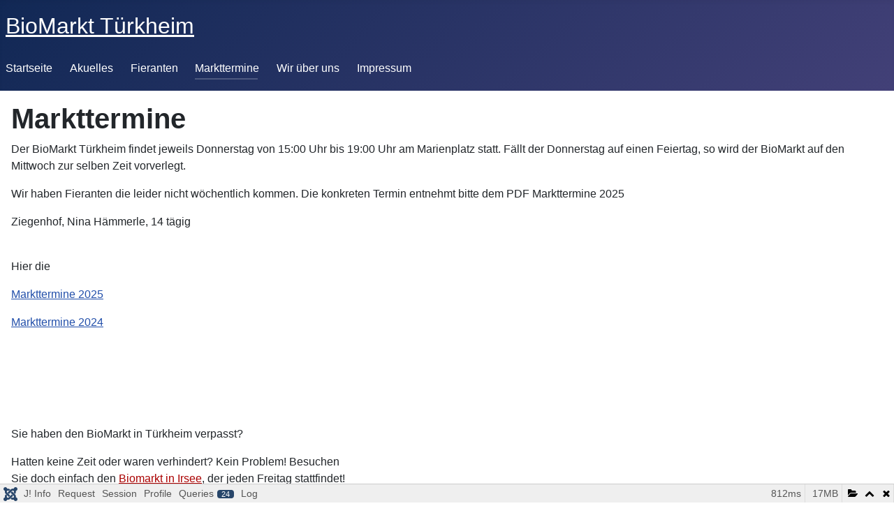

--- FILE ---
content_type: text/html; charset=utf-8
request_url: http://www.biomarkt-tuerkheim.de/index.php/markttermine
body_size: 46187
content:
<!DOCTYPE html>
<html lang="de-de" dir="ltr">
<head>
	<meta charset="utf-8">
	<meta name="author" content="Super User">
	<meta name="viewport" content="width=device-width, initial-scale=1">
	<meta name="description" content="Biomarkt Türkheim">
	<meta name="generator" content="Joomla! - Open Source Content Management">
	<title>Markttermine</title>
	<link href="/media/system/images/joomla-favicon.svg" rel="icon" type="image/svg+xml">
	<link href="/media/system/images/favicon.ico" rel="alternate icon" type="image/vnd.microsoft.icon">
	<link href="/media/system/images/joomla-favicon-pinned.svg" rel="mask-icon" color="#000">

	<link href="/media/system/css/joomla-fontawesome.css?102b99b31dfeb010bd444a6102a4c54d" rel="lazy-stylesheet" data-asset-name="fontawesome" /><noscript><link href="/media/system/css/joomla-fontawesome.css?102b99b31dfeb010bd444a6102a4c54d" rel="stylesheet" /></noscript>
	<link href="/templates/biomarkt/css/global/colors_standard.css?102b99b31dfeb010bd444a6102a4c54d" rel="stylesheet" data-asset-name="theme.colors_standard" />
	<link href="/templates/biomarkt/css/template.css?102b99b31dfeb010bd444a6102a4c54d" rel="stylesheet" data-asset-name="template.cassiopeia.ltr" data-asset-dependencies="fontawesome" />
	<link href="/templates/biomarkt/css/vendor/joomla-custom-elements/joomla-alert.css?0.2.0" rel="stylesheet" data-asset-name="webcomponent.joomla-alert" />
	<link href="/media/plg_system_debug/css/debug.css?102b99b31dfeb010bd444a6102a4c54d" rel="stylesheet" data-asset-name="plg.system.debug" data-asset-dependencies="fontawesome" />
	<style nonce="MzFhM2JiNThiMzA0ZDUzNzJkMDBmNThkYjdlYmIzNjcxZGQzNjgyZDhjNDA4YTk5MmYwZGYxNWU2Mjk3ODMwZjMyM2VmN2NhNTI5MTRhMGRkMWNkYWQwNDI0YWFhYmViYWE5YjAwYmQ3MWIzZmI3NzZlZDI3ZjMzZmYxODA0MWU=">:root {
		--hue: 214;
		--template-bg-light: #f0f4fb;
		--template-text-dark: #495057;
		--template-text-light: #ffffff;
		--template-link-color: #2a69b8;
		--template-special-color: #001B4C;
		
	}</style>

	<script src="/media/vendor/jquery/js/jquery.js?3.6.0" data-asset-name="jquery"></script>
	<script src="/media/mod_menu/js/menu-es5.js?102b99b31dfeb010bd444a6102a4c54d" nomodule defer data-asset-name="mod_menu"></script>
	<script type="application/json" class="joomla-script-options new" nonce="MzFhM2JiNThiMzA0ZDUzNzJkMDBmNThkYjdlYmIzNjcxZGQzNjgyZDhjNDA4YTk5MmYwZGYxNWU2Mjk3ODMwZjMyM2VmN2NhNTI5MTRhMGRkMWNkYWQwNDI0YWFhYmViYWE5YjAwYmQ3MWIzZmI3NzZlZDI3ZjMzZmYxODA0MWU=">{
    "joomla.jtext": {
        "ERROR": "Fehler",
        "MESSAGE": "Nachricht",
        "NOTICE": "Hinweis",
        "WARNING": "Warnung",
        "JCLOSE": "Schlie\u00dfen",
        "JOK": "OK",
        "JOPEN": "\u00d6ffnen"
    },
    "system.paths": {
        "root": "",
        "rootFull": "http:\/\/www.biomarkt-tuerkheim.de\/",
        "base": "",
        "baseFull": "http:\/\/www.biomarkt-tuerkheim.de\/"
    },
    "csrf.token": "d6643a4510b7a3ae7e497bc65da8631d"
}</script>
	<script src="/media/system/js/core.js?17121a112ecec3d656efe5c5f493429c9acf2179" data-asset-name="core"></script>
	<script src="/templates/biomarkt/js/template.js?102b99b31dfeb010bd444a6102a4c54d" defer data-asset-name="template.cassiopeia" data-asset-dependencies="core"></script>
	<script src="/media/system/js/messages-es5.js?3cfa02e233a3320687fe9b7d1134d90c6d88e40a" nomodule defer data-asset-name="messages-legacy" data-asset-dependencies="core"></script>
	<script src="/media/system/js/messages.js?7425e8d1cb9e4f061d5e30271d6d99b085344117" type="module" data-asset-name="messages" data-asset-dependencies="messages-legacy"></script>
	<script src="/media/plg_system_debug/js/debug.js?102b99b31dfeb010bd444a6102a4c54d" defer data-asset-name="plg.system.debug" data-asset-dependencies="jquery"></script>

</head>

<body class="site com_content wrapper-static view-article no-layout no-task itemid-112">
	<header class="header container-header full-width">

		
		
					<div class="grid-child">
				<div class="navbar-brand">
					<a class="brand-logo" href="/">
						<span title="biomarkt-tuerkheim">BioMarkt Türkheim</span>					</a>
									</div>
			</div>
		
					<div class="grid-child container-nav">
									<ul class="mod-menu mod-list nav  nav-pills">
<li class="nav-item item-101 default"><a href="/index.php" >Startseite</a></li><li class="nav-item item-109"><a href="/index.php/akuelles0" >Akuelles</a></li><li class="nav-item item-111"><a href="/index.php/fieranten" >Fieranten</a></li><li class="nav-item item-112 current active"><a href="/index.php/markttermine" aria-current="page">Markttermine</a></li><li class="nav-item item-110"><a href="/index.php/wir-ueber-uns" >Wir über uns</a></li><li class="nav-item item-113"><a href="/index.php/impressum" >Impressum</a></li></ul>

											</div>
			</header>

	<div class="site-grid">
		
		
		
		
		<div class="grid-child container-component">
			
			
			<div id="system-message-container" aria-live="polite"></div>

			<main>
			<div class="com-content-article item-page" itemscope itemtype="https://schema.org/Article">
	<meta itemprop="inLanguage" content="de-DE">
		<div class="page-header">
		<h1> Markttermine </h1>
	</div>
	
	
		
		
	
	
		
								<div itemprop="articleBody" class="com-content-article__body">
		<p>Der BioMarkt Türkheim findet jeweils Donnerstag von 15:00 Uhr bis 19:00 Uhr am Marienplatz statt. Fällt der Donnerstag auf einen Feiertag, so wird der BioMarkt auf den Mittwoch zur selben Zeit vorverlegt.</p>
<p>Wir haben Fieranten die leider nicht wöchentlich kommen. Die konkreten Termin entnehmt bitte dem PDF Markttermine 2025</p>
<p>Ziegenhof, Nina Hämmerle, 14 tägig<br /><br /></p>
<p>Hier die</p>
<p><a href="/images/Markttermine/BioMarkt-Kalender-2025.pdf" download="">Markttermine 2025</a></p>
<p><a href="/images/Markttermine/BioMarkt-Kalender-2024.pdf" target="_blank" rel="noopener">Markttermine 2024</a></p>
<p> </p>
<p> </p>
<p> </p>
<p style="margin-top: 0;">Sie haben den BioMarkt in Türkheim verpasst?</p>
<p style="text-align: justify;">Hatten keine Zeit oder waren verhindert? Kein Problem! Besuchen <br />Sie doch einfach den <a style="text-decoration: underline;" href="http://www.biomarkt-irsee.de/" target="_blank" rel="noopener noreferrer"><span style="color: #aa0000; text-decoration: underline;">Biomarkt in Irsee</span></a>, der jeden Freitag stattfindet!</p>	</div>

	
	
<nav class="pagenavigation">
	<ul class="pagination ms-0">
			<li class="previous page-item">
			<a class="page-link" href="/index.php/impressum" rel="prev">
			<span class="visually-hidden">
				Vorheriger Beitrag: Impressum			</span>
			<span class="icon-chevron-left" aria-hidden="true"></span> <span aria-hidden="true">Zurück</span>			</a>
		</li>
				<li class="next page-item">
			<a class="page-link" href="/index.php/fieranten" rel="next">
			<span class="visually-hidden">
				Nächster Beitrag: Fieranten			</span>
			<span aria-hidden="true">Weiter</span> <span class="icon-chevron-right" aria-hidden="true"></span>			</a>
		</li>
		</ul>
</nav>
							</div>

			</main>
			
		</div>

		
		
			</div>

	
	
	
<link rel="stylesheet" type="text/css" href="/media/vendor/debugbar/vendor/highlightjs/styles/github.css">
<link rel="stylesheet" type="text/css" href="/media/vendor/debugbar/debugbar.css">
<link rel="stylesheet" type="text/css" href="/media/vendor/debugbar/widgets.css">
<link rel="stylesheet" type="text/css" href="/media/vendor/debugbar/openhandler.css">
<link rel="stylesheet" type="text/css" href="/media/plg_system_debug/widgets/info/widget.min.css">
<link rel="stylesheet" type="text/css" href="/media/plg_system_debug/widgets/sqlqueries/widget.min.css">
<script type="text/javascript" src="/media/vendor/debugbar/vendor/highlightjs/highlight.pack.js" defer></script>
<script type="text/javascript" src="/media/vendor/debugbar/debugbar.js" defer></script>
<script type="text/javascript" src="/media/vendor/debugbar/widgets.js" defer></script>
<script type="text/javascript" src="/media/vendor/debugbar/openhandler.js" defer></script>
<script type="text/javascript" src="/media/plg_system_debug/widgets/info/widget.min.js" defer></script>
<script type="text/javascript" src="/media/plg_system_debug/widgets/sqlqueries/widget.min.js" defer></script>
<script type="module" nonce="MzFhM2JiNThiMzA0ZDUzNzJkMDBmNThkYjdlYmIzNjcxZGQzNjgyZDhjNDA4YTk5MmYwZGYxNWU2Mjk3ODMwZjMyM2VmN2NhNTI5MTRhMGRkMWNkYWQwNDI0YWFhYmViYWE5YjAwYmQ3MWIzZmI3NzZlZDI3ZjMzZmYxODA0MWU=">
var phpdebugbar = new PhpDebugBar.DebugBar();
phpdebugbar.addTab("info", new PhpDebugBar.DebugBar.Tab({"icon":"info-circle","title":"J! Info", "widget": new PhpDebugBar.Widgets.InfoWidget()}));
phpdebugbar.addIndicator("memory", new PhpDebugBar.DebugBar.Indicator({"icon":"cogs","tooltip":"Memory Usage"}), "right");
phpdebugbar.addTab("request", new PhpDebugBar.DebugBar.Tab({"icon":"tags","title":"Request", "widget": new PhpDebugBar.Widgets.VariableListWidget()}));
phpdebugbar.addTab("session", new PhpDebugBar.DebugBar.Tab({"icon":"key","title":"Session", "widget": new PhpDebugBar.Widgets.VariableListWidget()}));
phpdebugbar.addIndicator("profileTime", new PhpDebugBar.DebugBar.Indicator({"icon":"clock-o","tooltip":"Request Duration"}), "right");
phpdebugbar.addTab("profile", new PhpDebugBar.DebugBar.Tab({"icon":"clock-o","title":"Profile", "widget": new PhpDebugBar.Widgets.TimelineWidget()}));
phpdebugbar.addTab("queries", new PhpDebugBar.DebugBar.Tab({"icon":"database","title":"Queries", "widget": new PhpDebugBar.Widgets.SQLQueriesWidget()}));
phpdebugbar.addTab("log", new PhpDebugBar.DebugBar.Tab({"icon":"list-alt","title":"Log", "widget": new PhpDebugBar.Widgets.MessagesWidget()}));
phpdebugbar.setDataMap({
"info": ["info", {}],
"memory": ["memory.peak_usage_str", '0B'],
"request": ["request", {}],
"session": ["session.data", []],
"profileTime": ["profile.duration_str", '0ms'],
"profile": ["profile", {}],
"queries": ["queries.data", []],
"queries:badge": ["queries.count", null],
"log": ["log.messages", []],
"log:badge": ["log.count", null]
});
phpdebugbar.restoreState();
phpdebugbar.ajaxHandler = new PhpDebugBar.AjaxHandler(phpdebugbar, undefined, true);
if (jQuery) phpdebugbar.ajaxHandler.bindToJquery(jQuery);
phpdebugbar.setOpenHandler(new PhpDebugBar.OpenHandler({"url":"\/index.php?option=com_ajax&plugin=debug&group=system&format=raw&action=openhandler&d6643a4510b7a3ae7e497bc65da8631d=1"}));
phpdebugbar.addDataSet({"__meta":{"id":"Xe8c915709709859fbb035a6cb5f8fc6d","datetime":"2025-11-04 12:22:21","utime":1762255341.198959,"method":"GET","uri":"\/index.php\/markttermine","ip":"3.137.163.53"},"info":{"phpVersion":"8.1.33","joomlaVersion":"4.0.6","requestId":"Xe8c915709709859fbb035a6cb5f8fc6d","identity":{"type":"guest"},"response":{"status_code":200},"template":{"template":"biomarkt","home":"1","id":13},"database":{"dbserver":"mysql","dbversion":"5.7.42-log","dbcollation":"utf8_general_ci","dbconnectioncollation":"utf8mb4_general_ci","dbconnectionencryption":"","dbconnencryptsupported":true}},"memory":{"peak_usage":17564992,"peak_usage_str":"17MB"},"request":{"$_GET":"[]","$_POST":"[]","$_SESSION":"array:1 [\n  \"PHPDEBUGBAR_STACK_DATA\" => []\n]","$_COOKIE":"[]","$_SERVER":"array:38 [\n  \"UNIQUE_ID\" => \"aQnh7Nrm_t0GvsK-D8UmmgAABk8\"\n  \"RZ_n\" => \"51945072\"\n  \"RZ_a\" => \":Rhttp-301:Cpower:quota=51200MB:php=81:fcgi=1:crt=24453490:tpl=strato-standard-emig:\"\n  \"RZ_path\" => \"web219\/a0\/72\/51945072\"\n  \"SCRIPT_URL\" => \"\/index.php\/markttermine\"\n  \"SCRIPT_URI\" => \"http:\/\/www.biomarkt-tuerkheim.de\/index.php\/markttermine\"\n  \"DOCUMENT_ROOT\" => \"\/home\/strato\/http\/power\/rid\/50\/72\/51945072\/htdocs\/Joomla\/\"\n  \"RZ_php\" => \"81\"\n  \"PHPRC\" => \"\/home\/strato\/http\/power\/rid\/50\/72\/51945072\/htdocs\/Joomla\/\"\n  \"HTTP_HOST\" => \"www.biomarkt-tuerkheim.de\"\n  \"HTTP_PRAGMA\" => \"no-cache\"\n  \"HTTP_CACHE_CONTROL\" => \"no-cache\"\n  \"HTTP_UPGRADE_INSECURE_REQUESTS\" => \"1\"\n  \"HTTP_USER_AGENT\" => \"Mozilla\/5.0 (Macintosh; Intel Mac OS X 10_15_7) AppleWebKit\/537.36 (KHTML, like Gecko) Chrome\/131.0.0.0 Safari\/537.36; ClaudeBot\/1.0; +claudebot@anthropic.com)\"\n  \"HTTP_ACCEPT\" => \"text\/html,application\/xhtml+xml,application\/xml;q=0.9,image\/webp,image\/apng,*\/*;q=0.8,application\/signed-exchange;v=b3;q=0.9\"\n  \"HTTP_ACCEPT_ENCODING\" => \"gzip, deflate\"\n  \"HTTP_CONNECTION\" => \"close\"\n  \"PATH\" => \"\/usr\/local\/sbin:\/usr\/local\/bin:\/usr\/sbin:\/usr\/bin\"\n  \"SERVER_SOFTWARE\" => \"Apache\/2.4.65 (Unix)\"\n  \"SERVER_NAME\" => \"www.biomarkt-tuerkheim.de\"\n  \"SERVER_PORT\" => \"80\"\n  \"REMOTE_ADDR\" => \"3.137.163.53\"\n  \"SERVER_ADMIN\" => \"service@webmailer.de\"\n  \"SCRIPT_FILENAME\" => \"\/home\/strato\/http\/power\/rid\/50\/72\/51945072\/htdocs\/Joomla\/index.php\"\n  \"REMOTE_PORT\" => \"48801\"\n  \"GATEWAY_INTERFACE\" => \"CGI\/1.1\"\n  \"SERVER_PROTOCOL\" => \"HTTP\/1.1\"\n  \"REQUEST_METHOD\" => \"GET\"\n  \"QUERY_STRING\" => \"\"\n  \"REQUEST_URI\" => \"\/index.php\/markttermine\"\n  \"SCRIPT_NAME\" => \"\/index.php\"\n  \"PATH_INFO\" => \"\/markttermine\"\n  \"PATH_TRANSLATED\" => \"\/home\/strato\/http\/power\/rid\/50\/72\/51945072\/htdocs\/Joomla\/markttermine\"\n  \"PHP_SELF\" => \"\/index.php\/markttermine\"\n  \"REQUEST_TIME_FLOAT\" => 1762255340.441\n  \"REQUEST_TIME\" => 1762255340\n  \"argv\" => []\n  \"argc\" => 0\n]"},"session":{"data":{"session":"array:3 [\n  \"counter\" => 1\n  \"timer\" => array:3 [\n    \"start\" => 1762255340\n    \"last\" => 1762255340\n    \"now\" => 1762255340\n  ]\n  \"token\" => \"2f2426b82d468ee60092cf0d87ef0f4d\"\n]","registry":"array:3 [\n  \"data\" => []\n  \"initialized\" => false\n  \"separator\" => \".\"\n]","user":"array:18 [\n  \"id\" => 0\n  \"name\" => null\n  \"username\" => null\n  \"email\" => null\n  \"password\" => null\n  \"password_clear\" => \"\"\n  \"block\" => null\n  \"sendEmail\" => 0\n  \"registerDate\" => null\n  \"lastvisitDate\" => null\n  \"activation\" => null\n  \"params\" => null\n  \"groups\" => array:1 [\n    0 => \"9\"\n  ]\n  \"guest\" => 1\n  \"lastResetTime\" => null\n  \"resetCount\" => null\n  \"requireReset\" => null\n  \"aid\" => 0\n]"}},"profile":{"start":1762255340.440971,"end":1762255341.252687,"duration":0.8117160797119141,"duration_str":"812ms","measures":[{"label":"afterLoad (3.77MB)","start":1762255340.440971,"relative_start":0,"end":1762255340.623582,"relative_end":-0.6291050910949707,"duration":0.18261098861694336,"duration_str":"183ms","params":[],"collector":null},{"label":"afterInitialise (5.64MB)","start":1762255340.623582,"relative_start":0.18261098861694336,"end":1762255340.9025018,"relative_end":-0.3501851558685303,"duration":0.27891993522644043,"duration_str":"279ms","params":[],"collector":null},{"label":"afterRoute (316.52KB)","start":1762255340.9025018,"relative_start":0.4615309238433838,"end":1762255340.9251108,"relative_end":-0.3275761604309082,"duration":0.02260899543762207,"duration_str":"22.61ms","params":[],"collector":null},{"label":"beforeRenderComponent com_content (583.44KB)","start":1762255340.9251108,"relative_start":0.48413991928100586,"end":1762255340.9571087,"relative_end":-0.2955782413482666,"duration":0.0319979190826416,"duration_str":"32ms","params":[],"collector":null},{"label":"Before Access::preloadComponents (all components) (805.71KB)","start":1762255340.9571087,"relative_start":0.5161378383636475,"end":1762255341.0146918,"relative_end":-0.23799514770507812,"duration":0.05758309364318848,"duration_str":"57.58ms","params":[],"collector":null},{"label":"After Access::preloadComponents (all components) (113.7KB)","start":1762255341.0146918,"relative_start":0.5737209320068359,"end":1762255341.016883,"relative_end":-0.23580408096313477,"duration":0.0021910667419433594,"duration_str":"2.19ms","params":[],"collector":null},{"label":"Before Access::preloadPermissions (com_content) (2.76KB)","start":1762255341.016883,"relative_start":0.5759119987487793,"end":1762255341.0169067,"relative_end":-0.2357802391052246,"duration":2.384185791015625e-5,"duration_str":"24\u03bcs","params":[],"collector":null},{"label":"After Access::preloadPermissions (com_content) (1.26KB)","start":1762255341.0169067,"relative_start":0.5759358406066895,"end":1762255341.0184028,"relative_end":-0.2342841625213623,"duration":0.0014960765838623047,"duration_str":"1.5ms","params":[],"collector":null},{"label":"Before Access::getAssetRules (id:66 name:com_content.article.5) (584B)","start":1762255341.0184028,"relative_start":0.5774319171905518,"end":1762255341.0184207,"relative_end":-0.2342662811279297,"duration":1.7881393432617188e-5,"duration_str":"18\u03bcs","params":[],"collector":null},{"label":"After Access::getAssetRules (id:66 name:com_content.article.5) (26.4KB)","start":1762255341.0184207,"relative_start":0.5774497985839844,"end":1762255341.0201027,"relative_end":-0.23258423805236816,"duration":0.0016820430755615234,"duration_str":"1.68ms","params":[],"collector":null},{"label":"afterRenderComponent com_content (2.26MB)","start":1762255341.0201027,"relative_start":0.5791318416595459,"end":1762255341.118193,"relative_end":-0.13449406623840332,"duration":0.09809017181396484,"duration_str":"98.09ms","params":[],"collector":null},{"label":"afterDispatch (9.29KB)","start":1762255341.118193,"relative_start":0.6772220134735107,"end":1762255341.1184049,"relative_end":-0.13428211212158203,"duration":0.00021195411682128906,"duration_str":"212\u03bcs","params":[],"collector":null},{"label":"beforeRenderRawModule mod_menu (Main Menu) (811.1KB)","start":1762255341.1184049,"relative_start":0.677433967590332,"end":1762255341.1425028,"relative_end":-0.1101841926574707,"duration":0.024097919464111328,"duration_str":"24.1ms","params":[],"collector":null},{"label":"afterRenderRawModule mod_menu (Main Menu) (192.68KB)","start":1762255341.1425028,"relative_start":0.7015318870544434,"end":1762255341.1570559,"relative_end":-0.09563112258911133,"duration":0.014553070068359375,"duration_str":"14.55ms","params":[],"collector":null},{"label":"beforeRenderModule mod_menu (Main Menu) (127.7KB)","start":1762255341.1570559,"relative_start":0.7160849571228027,"end":1762255341.159165,"relative_end":-0.0935220718383789,"duration":0.002109050750732422,"duration_str":"2.11ms","params":[],"collector":null},{"label":"afterRenderModule mod_menu (Main Menu) (9.59KB)","start":1762255341.159165,"relative_start":0.7181940078735352,"end":1762255341.1609058,"relative_end":-0.0917811393737793,"duration":0.0017409324645996094,"duration_str":"1.74ms","params":[],"collector":null},{"label":"afterRender (364.5KB)","start":1762255341.1609058,"relative_start":0.7199349403381348,"end":1762255341.1794238,"relative_end":-0.07326316833496094,"duration":0.01851797103881836,"duration_str":"18.52ms","params":[],"collector":null}],"rawMarks":[{"prefix":"Application","time":182.61098861694336,"totalTime":182.61098861694336,"memory":3.7728652954101562,"totalMemory":4.150642395019531,"label":"afterLoad"},{"prefix":"Application","time":278.91993522644043,"totalTime":461.5309238433838,"memory":5.643516540527344,"totalMemory":9.794158935546875,"label":"afterInitialise"},{"prefix":"Application","time":22.60899543762207,"totalTime":484.13991928100586,"memory":0.3090972900390625,"totalMemory":10.103256225585938,"label":"afterRoute"},{"prefix":"Application","time":31.9979190826416,"totalTime":516.1378383636475,"memory":0.56976318359375,"totalMemory":10.673019409179688,"label":"beforeRenderComponent com_content"},{"prefix":"Application","time":57.58309364318848,"totalTime":573.7209320068359,"memory":0.7868270874023438,"totalMemory":11.459846496582031,"label":"Before Access::preloadComponents (all components)"},{"prefix":"Application","time":2.1910667419433594,"totalTime":575.9119987487793,"memory":0.1110382080078125,"totalMemory":11.570884704589844,"label":"After Access::preloadComponents (all components)"},{"prefix":"Application","time":0.02384185791015625,"totalTime":575.9358406066895,"memory":-0.00269317626953125,"totalMemory":11.568191528320312,"label":"Before Access::preloadPermissions (com_content)"},{"prefix":"Application","time":1.4960765838623047,"totalTime":577.4319171905518,"memory":-0.00122833251953125,"totalMemory":11.566963195800781,"label":"After Access::preloadPermissions (com_content)"},{"prefix":"Application","time":0.017881393432617188,"totalTime":577.4497985839844,"memory":0.00055694580078125,"totalMemory":11.567520141601562,"label":"Before Access::getAssetRules (id:66 name:com_content.article.5)"},{"prefix":"Application","time":1.6820430755615234,"totalTime":579.1318416595459,"memory":0.02577972412109375,"totalMemory":11.593299865722656,"label":"After Access::getAssetRules (id:66 name:com_content.article.5)"},{"prefix":"Application","time":98.09017181396484,"totalTime":677.2220134735107,"memory":2.2593307495117188,"totalMemory":13.852630615234375,"label":"afterRenderComponent com_content"},{"prefix":"Application","time":0.21195411682128906,"totalTime":677.433967590332,"memory":0.00907135009765625,"totalMemory":13.861701965332031,"label":"afterDispatch"},{"prefix":"Application","time":24.097919464111328,"totalTime":701.5318870544434,"memory":0.7920913696289062,"totalMemory":14.653793334960938,"label":"beforeRenderRawModule mod_menu (Main Menu)"},{"prefix":"Application","time":14.553070068359375,"totalTime":716.0849571228027,"memory":0.18816375732421875,"totalMemory":14.841957092285156,"label":"afterRenderRawModule mod_menu (Main Menu)"},{"prefix":"Application","time":2.109050750732422,"totalTime":718.1940078735352,"memory":0.1247100830078125,"totalMemory":14.966667175292969,"label":"beforeRenderModule mod_menu (Main Menu)"},{"prefix":"Application","time":1.7409324645996094,"totalTime":719.9349403381348,"memory":0.009368896484375,"totalMemory":14.976036071777344,"label":"afterRenderModule mod_menu (Main Menu)"},{"prefix":"Application","time":18.51797103881836,"totalTime":738.4529113769531,"memory":0.35595703125,"totalMemory":15.331993103027344,"label":"afterRender"}]},"queries":{"data":{"statements":[{"sql":"SELECT @@SESSION.sql_mode;","params":[],"duration_str":"340\u03bcs","memory_str":"1.57KB","caller":"\/mnt\/web219\/a0\/72\/51945072\/htdocs\/Joomla\/libraries\/vendor\/joomla\/database\/src\/Mysqli\/MysqliDriver.php:293","callstack":[],"explain":[],"explain_col":[],"profile":[]},{"sql":"SELECT `data`\nFROM `bmt_session`\nWHERE `session_id` = ?","params":{"1":{"value":"c3e6jqjq26glpgnpv1jf41kusc","dataType":"string","length":0,"driverOptions":[]}},"duration_str":"424\u03bcs","memory_str":"1.61KB","caller":"\/mnt\/web219\/a0\/72\/51945072\/htdocs\/Joomla\/libraries\/vendor\/joomla\/session\/src\/Handler\/DatabaseHandler.php:261","callstack":[],"explain":[],"explain_col":[],"profile":[]},{"sql":"SELECT `session_id`\nFROM `bmt_session`\nWHERE `session_id` = :session_id LIMIT 1","params":{":session_id":{"value":"c3e6jqjq26glpgnpv1jf41kusc","dataType":"string","length":0,"driverOptions":[]}},"duration_str":"374\u03bcs","memory_str":"1.61KB","caller":"\/mnt\/web219\/a0\/72\/51945072\/htdocs\/Joomla\/libraries\/src\/Session\/MetadataManager.php:191","callstack":[],"explain":[],"explain_col":[],"profile":[]},{"sql":"INSERT INTO `bmt_session`\n(`session_id`,`guest`,`time`,`userid`,`username`,`client_id`) VALUES \n(:session_id, :guest, :time, :user_id, :username, :client_id)","params":{":session_id":{"value":"c3e6jqjq26glpgnpv1jf41kusc","dataType":"string","length":0,"driverOptions":[]},":guest":{"value":1,"dataType":"int","length":0,"driverOptions":[]},":time":{"value":1762255340,"dataType":"string","length":0,"driverOptions":[]},":user_id":{"value":0,"dataType":"int","length":0,"driverOptions":[]},":username":{"value":"","dataType":"string","length":0,"driverOptions":[]},":client_id":{"value":0,"dataType":"int","length":0,"driverOptions":[]}},"duration_str":"3.57ms","memory_str":"944B","caller":"\/mnt\/web219\/a0\/72\/51945072\/htdocs\/Joomla\/libraries\/src\/Session\/MetadataManager.php:269","callstack":[],"explain":[],"explain_col":[],"profile":[]},{"sql":"SELECT `extension_id` AS `id`,`element` AS `option`,`params`,`enabled`\nFROM `bmt_extensions`\nWHERE `type` = 'component' AND `state` = 0 AND `enabled` = 1","params":[],"duration_str":"637\u03bcs","memory_str":"2.23KB","caller":"\/mnt\/web219\/a0\/72\/51945072\/htdocs\/Joomla\/libraries\/src\/Component\/ComponentHelper.php:429","callstack":[],"explain":[],"explain_col":[],"profile":[]},{"sql":"SELECT `id`,`rules`\nFROM `bmt_viewlevels`","params":[],"duration_str":"507\u03bcs","memory_str":"976B","caller":"\/mnt\/web219\/a0\/72\/51945072\/htdocs\/Joomla\/libraries\/src\/Access\/Access.php:1020","callstack":[],"explain":[],"explain_col":[],"profile":[]},{"sql":"SELECT `b`.`id`\nFROM `bmt_usergroups` AS `a`\nLEFT JOIN `bmt_usergroups` AS `b` ON `b`.`lft` <= `a`.`lft` AND `b`.`rgt` >= `a`.`rgt`\nWHERE `a`.`id` = :guest","params":{":guest":{"value":9,"dataType":"int","length":0,"driverOptions":[]}},"duration_str":"758\u03bcs","memory_str":"1.64KB","caller":"\/mnt\/web219\/a0\/72\/51945072\/htdocs\/Joomla\/libraries\/src\/Access\/Access.php:929","callstack":[],"explain":[],"explain_col":[],"profile":[]},{"sql":"SELECT `folder` AS `type`,`element` AS `name`,`params` AS `params`,`extension_id` AS `id`\nFROM `bmt_extensions`\nWHERE `enabled` = 1 AND `type` = 'plugin' AND `state` IN (0,1) AND `access` IN (:preparedArray1,:preparedArray2,:preparedArray3)\nORDER BY `ordering`","params":{":preparedArray1":{"value":1,"dataType":"int","length":0,"driverOptions":[]},":preparedArray2":{"value":1,"dataType":"int","length":0,"driverOptions":[]},":preparedArray3":{"value":5,"dataType":"int","length":0,"driverOptions":[]}},"duration_str":"962\u03bcs","memory_str":"3.58KB","caller":"\/mnt\/web219\/a0\/72\/51945072\/htdocs\/Joomla\/libraries\/src\/Plugin\/PluginHelper.php:302","callstack":[],"explain":[],"explain_col":[],"profile":[]},{"sql":"SELECT `m`.`id`,`m`.`menutype`,`m`.`title`,`m`.`alias`,`m`.`note`,`m`.`link`,`m`.`type`,`m`.`level`,`m`.`language`,`m`.`browserNav`,`m`.`access`,`m`.`params`,`m`.`home`,`m`.`img`,`m`.`template_style_id`,`m`.`component_id`,`m`.`parent_id`,`m`.`path` AS `route`,`e`.`element` AS `component`\nFROM `bmt_menu` AS `m`\nLEFT JOIN `bmt_extensions` AS `e` ON `m`.`component_id` = `e`.`extension_id`\nWHERE \n(\n(`m`.`published` = 1 AND `m`.`parent_id` > 0 AND `m`.`client_id` = 0) AND \n(`m`.`publish_up` IS NULL OR `m`.`publish_up` <= :currentDate1)) AND \n(`m`.`publish_down` IS NULL OR `m`.`publish_down` >= :currentDate2)\nORDER BY `m`.`lft`","params":{":currentDate1":{"value":"2025-11-04 11:22:20","dataType":"string","length":0,"driverOptions":[]},":currentDate2":{"value":"2025-11-04 11:22:20","dataType":"string","length":0,"driverOptions":[]}},"duration_str":"736\u03bcs","memory_str":"5.98KB","caller":"\/mnt\/web219\/a0\/72\/51945072\/htdocs\/Joomla\/libraries\/src\/Menu\/SiteMenu.php:155","callstack":[],"explain":[],"explain_col":[],"profile":[]},{"sql":"SELECT `extension_id` AS `id`,`element` AS `option`,`params`,`enabled`\nFROM `bmt_extensions`\nWHERE `type` = 'library' AND `element` = :element","params":{":element":{"value":"joomla","dataType":"string","length":0,"driverOptions":[]}},"duration_str":"532\u03bcs","memory_str":"1.79KB","caller":"\/mnt\/web219\/a0\/72\/51945072\/htdocs\/Joomla\/libraries\/src\/Helper\/LibraryHelper.php:162","callstack":[],"explain":[],"explain_col":[],"profile":[]},{"sql":"UPDATE `bmt_extensions`\nSET `params` = :params\nWHERE `type` = 'library' AND `element` = :element","params":{":params":{"value":"{\"mediaversion\":\"102b99b31dfeb010bd444a6102a4c54d\"}","dataType":"string","length":0,"driverOptions":[]},":element":{"value":"joomla","dataType":"string","length":0,"driverOptions":[]}},"duration_str":"2.4ms","memory_str":"880B","caller":"\/mnt\/web219\/a0\/72\/51945072\/htdocs\/Joomla\/libraries\/src\/Helper\/LibraryHelper.php:126","callstack":[],"explain":[],"explain_col":[],"profile":[]},{"sql":"SELECT *\nFROM `bmt_languages`\nWHERE `published` = 1\nORDER BY `ordering` ASC","params":[],"duration_str":"508\u03bcs","memory_str":"2.17KB","caller":"\/mnt\/web219\/a0\/72\/51945072\/htdocs\/Joomla\/libraries\/src\/Language\/LanguageHelper.php:156","callstack":[],"explain":[],"explain_col":[],"profile":[]},{"sql":"SELECT `id`,`home`,`template`,`s`.`params`,`inheritable`,`parent`\nFROM `bmt_template_styles` AS `s`\nLEFT JOIN `bmt_extensions` AS `e` ON `e`.`element` = `s`.`template` AND `e`.`type` = 'template' AND `e`.`client_id` = `s`.`client_id`\nWHERE `s`.`client_id` = 0 AND `e`.`enabled` = 1","params":[],"duration_str":"559\u03bcs","memory_str":"1.14KB","caller":"\/mnt\/web219\/a0\/72\/51945072\/htdocs\/Joomla\/libraries\/src\/Application\/SiteApplication.php:490","callstack":[],"explain":[],"explain_col":[],"profile":[]},{"sql":"SELECT `id`,`name`,`rules`,`parent_id`\nFROM `bmt_assets`\nWHERE `name` IN (:preparedArray1,:preparedArray2,:preparedArray3,:preparedArray4,:preparedArray5,:preparedArray6,:preparedArray7,:preparedArray8,:preparedArray9,:preparedArray10,:preparedArray11,:preparedArray12,:preparedArray13,:preparedArray14,:preparedArray15,:preparedArray16,:preparedArray17,:preparedArray18,:preparedArray19,:preparedArray20,:preparedArray21,:preparedArray22,:preparedArray23,:preparedArray24,:preparedArray25,:preparedArray26,:preparedArray27,:preparedArray28,:preparedArray29,:preparedArray30,:preparedArray31,:preparedArray32,:preparedArray33,:preparedArray34,:preparedArray35,:preparedArray36,:preparedArray37)","params":{":preparedArray1":{"value":"root.1","dataType":"string","length":0,"driverOptions":[]},":preparedArray2":{"value":"com_actionlogs","dataType":"string","length":0,"driverOptions":[]},":preparedArray3":{"value":"com_admin","dataType":"string","length":0,"driverOptions":[]},":preparedArray4":{"value":"com_ajax","dataType":"string","length":0,"driverOptions":[]},":preparedArray5":{"value":"com_akeebabackup","dataType":"string","length":0,"driverOptions":[]},":preparedArray6":{"value":"com_associations","dataType":"string","length":0,"driverOptions":[]},":preparedArray7":{"value":"com_banners","dataType":"string","length":0,"driverOptions":[]},":preparedArray8":{"value":"com_cache","dataType":"string","length":0,"driverOptions":[]},":preparedArray9":{"value":"com_categories","dataType":"string","length":0,"driverOptions":[]},":preparedArray10":{"value":"com_checkin","dataType":"string","length":0,"driverOptions":[]},":preparedArray11":{"value":"com_config","dataType":"string","length":0,"driverOptions":[]},":preparedArray12":{"value":"com_contact","dataType":"string","length":0,"driverOptions":[]},":preparedArray13":{"value":"com_content","dataType":"string","length":0,"driverOptions":[]},":preparedArray14":{"value":"com_contenthistory","dataType":"string","length":0,"driverOptions":[]},":preparedArray15":{"value":"com_cpanel","dataType":"string","length":0,"driverOptions":[]},":preparedArray16":{"value":"com_fields","dataType":"string","length":0,"driverOptions":[]},":preparedArray17":{"value":"com_finder","dataType":"string","length":0,"driverOptions":[]},":preparedArray18":{"value":"com_installer","dataType":"string","length":0,"driverOptions":[]},":preparedArray19":{"value":"com_joomlaupdate","dataType":"string","length":0,"driverOptions":[]},":preparedArray20":{"value":"com_languages","dataType":"string","length":0,"driverOptions":[]},":preparedArray21":{"value":"com_login","dataType":"string","length":0,"driverOptions":[]},":preparedArray22":{"value":"com_mails","dataType":"string","length":0,"driverOptions":[]},":preparedArray23":{"value":"com_media","dataType":"string","length":0,"driverOptions":[]},":preparedArray24":{"value":"com_menus","dataType":"string","length":0,"driverOptions":[]},":preparedArray25":{"value":"com_messages","dataType":"string","length":0,"driverOptions":[]},":preparedArray26":{"value":"com_modules","dataType":"string","length":0,"driverOptions":[]},":preparedArray27":{"value":"com_newsfeeds","dataType":"string","length":0,"driverOptions":[]},":preparedArray28":{"value":"com_plugins","dataType":"string","length":0,"driverOptions":[]},":preparedArray29":{"value":"com_postinstall","dataType":"string","length":0,"driverOptions":[]},":preparedArray30":{"value":"com_privacy","dataType":"string","length":0,"driverOptions":[]},":preparedArray31":{"value":"com_redirect","dataType":"string","length":0,"driverOptions":[]},":preparedArray32":{"value":"com_search","dataType":"string","length":0,"driverOptions":[]},":preparedArray33":{"value":"com_tags","dataType":"string","length":0,"driverOptions":[]},":preparedArray34":{"value":"com_templates","dataType":"string","length":0,"driverOptions":[]},":preparedArray35":{"value":"com_users","dataType":"string","length":0,"driverOptions":[]},":preparedArray36":{"value":"com_workflow","dataType":"string","length":0,"driverOptions":[]},":preparedArray37":{"value":"com_wrapper","dataType":"string","length":0,"driverOptions":[]}},"duration_str":"864\u03bcs","memory_str":"7.63KB","caller":"\/mnt\/web219\/a0\/72\/51945072\/htdocs\/Joomla\/libraries\/src\/Access\/Access.php:369","callstack":[],"explain":[],"explain_col":[],"profile":[]},{"sql":"SELECT `id`,`name`,`rules`,`parent_id`\nFROM `bmt_assets`\nWHERE `name` LIKE :asset OR `name` = :extension OR `parent_id` = 0","params":{":extension":{"value":"com_content","dataType":"string","length":0,"driverOptions":[]},":asset":{"value":"com_content.%","dataType":"string","length":0,"driverOptions":[]}},"duration_str":"674\u03bcs","memory_str":"1.95KB","caller":"\/mnt\/web219\/a0\/72\/51945072\/htdocs\/Joomla\/libraries\/src\/Access\/Access.php:309","callstack":[],"explain":[],"explain_col":[],"profile":[]},{"sql":"SHOW FULL COLUMNS FROM `bmt_content`","params":[],"duration_str":"1.43ms","memory_str":"2.39KB","caller":"\/mnt\/web219\/a0\/72\/51945072\/htdocs\/Joomla\/libraries\/vendor\/joomla\/database\/src\/Mysqli\/MysqliDriver.php:584","callstack":[],"explain":[],"explain_col":[],"profile":[]},{"sql":"UPDATE bmt_content\nSET `hits` = (`hits` + 1)\nWHERE `id` = '5'","params":[],"duration_str":"2.58ms","memory_str":"2.55KB","caller":"\/mnt\/web219\/a0\/72\/51945072\/htdocs\/Joomla\/libraries\/src\/Table\/Table.php:1441","callstack":[],"explain":[],"explain_col":[],"profile":[]},{"sql":"SELECT `a`.`id`,`a`.`asset_id`,`a`.`title`,`a`.`alias`,`a`.`introtext`,`a`.`fulltext`,`a`.`state`,`a`.`catid`,`a`.`created`,`a`.`created_by`,`a`.`created_by_alias`,`a`.`modified`,`a`.`modified_by`,`a`.`checked_out`,`a`.`checked_out_time`,`a`.`publish_up`,`a`.`publish_down`,`a`.`images`,`a`.`urls`,`a`.`attribs`,`a`.`version`,`a`.`ordering`,`a`.`metakey`,`a`.`metadesc`,`a`.`access`,`a`.`hits`,`a`.`metadata`,`a`.`featured`,`a`.`language`,`fp`.`featured_up`,`fp`.`featured_down`,`c`.`title` AS `category_title`,`c`.`alias` AS `category_alias`,`c`.`access` AS `category_access`,`c`.`language` AS `category_language`,`fp`.`ordering`,`u`.`name` AS `author`,`parent`.`title` AS `parent_title`,`parent`.`id` AS `parent_id`,`parent`.`path` AS `parent_route`,`parent`.`alias` AS `parent_alias`,`parent`.`language` AS `parent_language`,ROUND(`v`.`rating_sum` \/ `v`.`rating_count`, 1) AS `rating`,`v`.`rating_count` AS `rating_count`\nFROM `bmt_content` AS `a`\nINNER JOIN `bmt_categories` AS `c` ON `c`.`id` = `a`.`catid`\nLEFT JOIN `bmt_content_frontpage` AS `fp` ON `fp`.`content_id` = `a`.`id`\nLEFT JOIN `bmt_users` AS `u` ON `u`.`id` = `a`.`created_by`\nLEFT JOIN `bmt_categories` AS `parent` ON `parent`.`id` = `c`.`parent_id`\nLEFT JOIN `bmt_content_rating` AS `v` ON `a`.`id` = `v`.`content_id`\nWHERE \n(\n(`a`.`id` = :pk AND `c`.`published` > 0) AND \n(`a`.`publish_up` IS NULL OR `a`.`publish_up` <= :publishUp)) AND \n(`a`.`publish_down` IS NULL OR `a`.`publish_down` >= :publishDown) AND `a`.`state` IN (:preparedArray1,:preparedArray2)","params":{":pk":{"value":5,"dataType":"int","length":0,"driverOptions":[]},":publishUp":{"value":"2025-11-04 11:22:20","dataType":"string","length":0,"driverOptions":[]},":publishDown":{"value":"2025-11-04 11:22:20","dataType":"string","length":0,"driverOptions":[]},":preparedArray1":{"value":1,"dataType":"int","length":0,"driverOptions":[]},":preparedArray2":{"value":2,"dataType":"int","length":0,"driverOptions":[]}},"duration_str":"878\u03bcs","memory_str":"8.63KB","caller":"\/mnt\/web219\/a0\/72\/51945072\/htdocs\/Joomla\/components\/com_content\/src\/Model\/ArticleModel.php:218","callstack":[],"explain":[],"explain_col":[],"profile":[]},{"sql":"SELECT `c`.`id`,`c`.`asset_id`,`c`.`access`,`c`.`alias`,`c`.`checked_out`,`c`.`checked_out_time`,`c`.`created_time`,`c`.`created_user_id`,`c`.`description`,`c`.`extension`,`c`.`hits`,`c`.`language`,`c`.`level`,`c`.`lft`,`c`.`metadata`,`c`.`metadesc`,`c`.`metakey`,`c`.`modified_time`,`c`.`note`,`c`.`params`,`c`.`parent_id`,`c`.`path`,`c`.`published`,`c`.`rgt`,`c`.`title`,`c`.`modified_user_id`,`c`.`version`, CASE WHEN CHAR_LENGTH(`c`.`alias`) != 0 THEN CONCAT_WS(':', `c`.`id`, `c`.`alias`) ELSE `c`.`id` END as `slug`\nFROM `bmt_categories` AS `s`\nINNER JOIN `bmt_categories` AS `c` ON (`s`.`lft` <= `c`.`lft` AND `c`.`lft` < `s`.`rgt`) OR (`c`.`lft` < `s`.`lft` AND `s`.`rgt` < `c`.`rgt`)\nWHERE (`c`.`extension` = :extension OR `c`.`extension` = 'system') AND `c`.`access` IN (:preparedArray1,:preparedArray2,:preparedArray3) AND `c`.`published` = 1 AND `s`.`id` = :id\nORDER BY `c`.`lft`","params":{":extension":{"value":"com_content","dataType":"string","length":0,"driverOptions":[]},":preparedArray1":{"value":1,"dataType":"int","length":0,"driverOptions":[]},":preparedArray2":{"value":1,"dataType":"int","length":0,"driverOptions":[]},":preparedArray3":{"value":5,"dataType":"int","length":0,"driverOptions":[]},":id":{"value":2,"dataType":"int","length":0,"driverOptions":[]}},"duration_str":"843\u03bcs","memory_str":"13.19KB","caller":"\/mnt\/web219\/a0\/72\/51945072\/htdocs\/Joomla\/libraries\/src\/Categories\/Categories.php:369","callstack":[],"explain":[],"explain_col":[],"profile":[]},{"sql":"SELECT `m`.`tag_id`,`t`.*\nFROM `bmt_contentitem_tag_map` AS `m`\nINNER JOIN `bmt_tags` AS `t` ON `m`.`tag_id` = `t`.`id`\nWHERE `m`.`type_alias` = :contentType AND `m`.`content_item_id` = :id AND `t`.`published` = 1 AND `t`.`access` IN (:preparedArray1,:preparedArray2,:preparedArray3)","params":{":contentType":{"value":"com_content.article","dataType":"string","length":0,"driverOptions":[]},":id":{"value":5,"dataType":"int","length":0,"driverOptions":[]},":preparedArray1":{"value":1,"dataType":"int","length":0,"driverOptions":[]},":preparedArray2":{"value":1,"dataType":"int","length":0,"driverOptions":[]},":preparedArray3":{"value":5,"dataType":"int","length":0,"driverOptions":[]}},"duration_str":"603\u03bcs","memory_str":"5.25KB","caller":"\/mnt\/web219\/a0\/72\/51945072\/htdocs\/Joomla\/libraries\/src\/Helper\/TagsHelper.php:389","callstack":[],"explain":[],"explain_col":[],"profile":[]},{"sql":"SELECT `c`.`id`,`c`.`asset_id`,`c`.`access`,`c`.`alias`,`c`.`checked_out`,`c`.`checked_out_time`,`c`.`created_time`,`c`.`created_user_id`,`c`.`description`,`c`.`extension`,`c`.`hits`,`c`.`language`,`c`.`level`,`c`.`lft`,`c`.`metadata`,`c`.`metadesc`,`c`.`metakey`,`c`.`modified_time`,`c`.`note`,`c`.`params`,`c`.`parent_id`,`c`.`path`,`c`.`published`,`c`.`rgt`,`c`.`title`,`c`.`modified_user_id`,`c`.`version`, CASE WHEN CHAR_LENGTH(`c`.`alias`) != 0 THEN CONCAT_WS(':', `c`.`id`, `c`.`alias`) ELSE `c`.`id` END as `slug`\nFROM `bmt_categories` AS `s`\nINNER JOIN `bmt_categories` AS `c` ON (`s`.`lft` <= `c`.`lft` AND `c`.`lft` < `s`.`rgt`) OR (`c`.`lft` < `s`.`lft` AND `s`.`rgt` < `c`.`rgt`)\nWHERE (`c`.`extension` = :extension OR `c`.`extension` = 'system') AND `c`.`access` IN (:preparedArray1,:preparedArray2,:preparedArray3) AND `c`.`published` = 1 AND `s`.`id` = :id\nORDER BY `c`.`lft`","params":{":extension":{"value":"com_content","dataType":"string","length":0,"driverOptions":[]},":preparedArray1":{"value":1,"dataType":"int","length":0,"driverOptions":[]},":preparedArray2":{"value":1,"dataType":"int","length":0,"driverOptions":[]},":preparedArray3":{"value":5,"dataType":"int","length":0,"driverOptions":[]},":id":{"value":2,"dataType":"int","length":0,"driverOptions":[]}},"duration_str":"873\u03bcs","memory_str":"5.19KB","caller":"\/mnt\/web219\/a0\/72\/51945072\/htdocs\/Joomla\/libraries\/src\/Categories\/Categories.php:369","callstack":[],"explain":[],"explain_col":[],"profile":[]},{"sql":"SELECT DISTINCT a.id, a.title, a.name, a.checked_out, a.checked_out_time, a.note, a.state, a.access, a.created_time, a.created_user_id, a.ordering, a.language, a.fieldparams, a.params, a.type, a.default_value, a.context, a.group_id, a.label, a.description, a.required, a.only_use_in_subform,l.title AS language_title, l.image AS language_image,uc.name AS editor,ag.title AS access_level,ua.name AS author_name,g.title AS group_title, g.access as group_access, g.state AS group_state, g.note as group_note\nFROM bmt_fields AS a\nLEFT JOIN `bmt_languages` AS l ON l.lang_code = a.language\nLEFT JOIN bmt_users AS uc ON uc.id=a.checked_out\nLEFT JOIN bmt_viewlevels AS ag ON ag.id = a.access\nLEFT JOIN bmt_users AS ua ON ua.id = a.created_user_id\nLEFT JOIN bmt_fields_groups AS g ON g.id = a.group_id\nLEFT JOIN `bmt_fields_categories` AS fc ON fc.field_id = a.id\nWHERE \n(\n(`a`.`context` = :context AND (`fc`.`category_id` IS NULL OR `fc`.`category_id` IN (:preparedArray1,:preparedArray2)) AND `a`.`access` IN (:preparedArray3,:preparedArray4,:preparedArray5)) AND \n(`a`.`group_id` = 0 OR `g`.`access` IN (:preparedArray6,:preparedArray7,:preparedArray8)) AND `a`.`state` = :state) AND \n(`a`.`group_id` = 0 OR `g`.`state` = :gstate) AND `a`.`only_use_in_subform` = :only_use_in_subform\nORDER BY a.ordering ASC","params":{":context":{"value":"com_content.article","dataType":"string","length":0,"driverOptions":[]},":preparedArray1":{"value":2,"dataType":"int","length":0,"driverOptions":[]},":preparedArray2":{"value":0,"dataType":"int","length":0,"driverOptions":[]},":preparedArray3":{"value":1,"dataType":"int","length":0,"driverOptions":[]},":preparedArray4":{"value":1,"dataType":"int","length":0,"driverOptions":[]},":preparedArray5":{"value":5,"dataType":"int","length":0,"driverOptions":[]},":preparedArray6":{"value":1,"dataType":"int","length":0,"driverOptions":[]},":preparedArray7":{"value":1,"dataType":"int","length":0,"driverOptions":[]},":preparedArray8":{"value":5,"dataType":"int","length":0,"driverOptions":[]},":state":{"value":1,"dataType":"int","length":0,"driverOptions":[]},":gstate":{"value":1,"dataType":"int","length":0,"driverOptions":[]},":only_use_in_subform":{"value":0,"dataType":"int","length":0,"driverOptions":[]}},"duration_str":"1.27ms","memory_str":"6.06KB","caller":"\/mnt\/web219\/a0\/72\/51945072\/htdocs\/Joomla\/libraries\/src\/MVC\/Model\/BaseDatabaseModel.php:144","callstack":[],"explain":[],"explain_col":[],"profile":[]},{"sql":"SELECT `a`.`id`,`a`.`title`,`a`.`catid`,`a`.`language`, CASE WHEN CHAR_LENGTH(`a`.`alias`) != 0 THEN CONCAT_WS(':', `a`.`id`, `a`.`alias`) ELSE a.id END AS `slug`, CASE WHEN CHAR_LENGTH(`cc`.`alias`) != 0 THEN CONCAT_WS(':', `cc`.`id`, `cc`.`alias`) ELSE cc.id END AS `catslug`\nFROM `bmt_content` AS `a`\nLEFT JOIN `bmt_categories` AS `cc` ON `cc`.`id` = `a`.`catid`\nWHERE `a`.`catid` = :catid AND `a`.`state` = :state AND `a`.`access` IN (:preparedArray1,:preparedArray2,:preparedArray3) AND (`publish_up` IS NULL OR `publish_up` <= :nowDate1) AND (`publish_down` IS NULL OR `publish_down` >= :nowDate2)\nORDER BY CASE WHEN `a`.`publish_up` IS NULL THEN `a`.`created` ELSE `a`.`publish_up` END DESC","params":{":catid":{"value":2,"dataType":"int","length":0,"driverOptions":[]},":state":{"value":1,"dataType":"int","length":0,"driverOptions":[]},":preparedArray1":{"value":1,"dataType":"int","length":0,"driverOptions":[]},":preparedArray2":{"value":1,"dataType":"int","length":0,"driverOptions":[]},":preparedArray3":{"value":5,"dataType":"int","length":0,"driverOptions":[]},":nowDate1":{"value":"2025-11-04 11:22:20","dataType":"string","length":0,"driverOptions":[]},":nowDate2":{"value":"2025-11-04 11:22:20","dataType":"string","length":0,"driverOptions":[]}},"duration_str":"1.1ms","memory_str":"2.16KB","caller":"\/mnt\/web219\/a0\/72\/51945072\/htdocs\/Joomla\/plugins\/content\/pagenavigation\/pagenavigation.php:196","callstack":[],"explain":[],"explain_col":[],"profile":[]},{"sql":"SELECT `m`.`id`,`m`.`title`,`m`.`module`,`m`.`position`,`m`.`content`,`m`.`showtitle`,`m`.`params`,`mm`.`menuid`\nFROM `bmt_modules` AS `m`\nLEFT JOIN `bmt_modules_menu` AS `mm` ON `mm`.`moduleid` = `m`.`id`\nLEFT JOIN `bmt_extensions` AS `e` ON `e`.`element` = `m`.`module` AND `e`.`client_id` = `m`.`client_id`\nWHERE \n(\n(\n(`m`.`published` = 1 AND `e`.`enabled` = 1 AND `m`.`client_id` = :clientId AND `m`.`access` IN (:preparedArray1,:preparedArray2,:preparedArray3)) AND \n(`m`.`publish_up` IS NULL OR `m`.`publish_up` <= :publishUp)) AND \n(`m`.`publish_down` IS NULL OR `m`.`publish_down` >= :publishDown)) AND \n(`mm`.`menuid` = :itemId OR `mm`.`menuid` <= 0)\nORDER BY `m`.`position`,`m`.`ordering`","params":{":clientId":{"value":0,"dataType":"int","length":0,"driverOptions":[]},":preparedArray1":{"value":1,"dataType":"int","length":0,"driverOptions":[]},":preparedArray2":{"value":1,"dataType":"int","length":0,"driverOptions":[]},":preparedArray3":{"value":5,"dataType":"int","length":0,"driverOptions":[]},":publishUp":{"value":"2025-11-04 11:22:20","dataType":"string","length":0,"driverOptions":[]},":publishDown":{"value":"2025-11-04 11:22:20","dataType":"string","length":0,"driverOptions":[]},":itemId":{"value":112,"dataType":"int","length":0,"driverOptions":[]}},"duration_str":"1.26ms","memory_str":"2.2KB","caller":"\/mnt\/web219\/a0\/72\/51945072\/htdocs\/Joomla\/libraries\/src\/Cache\/Controller\/CallbackController.php:124","callstack":[],"explain":[],"explain_col":[],"profile":[]}],"nb_statements":24,"accumulated_duration_str":"24.69ms","memory_usage_str":"83.25KB","xdebug_link":"","root_path":"\/mnt\/web219\/a0\/72\/51945072\/htdocs\/Joomla"},"count":24},"log":{"count":0,"messages":[]}}, "Xe8c915709709859fbb035a6cb5f8fc6d");

</script>
</body>
</html>


--- FILE ---
content_type: text/css
request_url: http://www.biomarkt-tuerkheim.de/templates/biomarkt/css/global/colors_standard.css?102b99b31dfeb010bd444a6102a4c54d
body_size: 121
content:
:root {
  --cassiopeia-color-primary: #112855;
  --cassiopeia-color-link: #224faa;
  --cassiopeia-color-hover: #424077;
}

--- FILE ---
content_type: text/css
request_url: http://www.biomarkt-tuerkheim.de/templates/biomarkt/css/vendor/joomla-custom-elements/joomla-alert.css?0.2.0
body_size: 6549
content:
@import "../../../../../media/vendor/joomla-custom-elements/css/joomla-alert.css";
#system-message-container:empty {
  display: none;
  margin-top: 0;
}

#system-message-container joomla-alert {
  position: relative;
  display: flex;
  width: 100%;
  min-width: 16rem;
  padding: 0;
  margin-bottom: 0;
  color: var(--gray-dark);
  background-color: white;
  border: 1px solid var(--alert-accent-color, transparent);
  border-radius: 0.25rem;
  transition: opacity 0.15s linear;
}
#system-message-container joomla-alert + * {
  margin-top: 1rem;
}
#system-message-container joomla-alert .alert-heading {
  display: flex;
  flex-direction: column;
  justify-content: center;
  align-content: center;
  padding: 0.8rem;
  color: var(--alert-heading-text);
  background: var(--alert-accent-color, transparent);
}
#system-message-container joomla-alert .alert-heading .message::before,
#system-message-container joomla-alert .alert-heading .success::before {
  display: inline-block;
  width: 1em;
  height: 1em;
  content: "";
  background-image: url('data:image/svg+xml;utf8,<svg width="1792" height="1792" viewBox="0 0 1792 1792" xmlns="http://www.w3.org/2000/svg"><path fill="rgba(255, 255, 255, .95)" d="M1299 813l-422 422q-19 19-45 19t-45-19l-294-294q-19-19-19-45t19-45l102-102q19-19 45-19t45 19l147 147 275-275q19-19 45-19t45 19l102 102q19 19 19 45t-19 45zm141 83q0-148-73-273t-198-198-273-73-273 73-198 198-73 273 73 273 198 198 273 73 273-73 198-198 73-273zm224 0q0 209-103 385.5t-279.5 279.5-385.5 103-385.5-103-279.5-279.5-103-385.5 103-385.5 279.5-279.5 385.5-103 385.5 103 279.5 279.5 103 385.5z"/></svg>');
  background-size: 100%;
}
#system-message-container joomla-alert .alert-heading .notice::before,
#system-message-container joomla-alert .alert-heading .info::before {
  display: inline-block;
  width: 1em;
  height: 1em;
  content: "";
  background-image: url('data:image/svg+xml;utf8,<svg width="1792" height="1792" viewBox="0 0 512 512" xmlns="http://www.w3.org/2000/svg"><path fill="rgba(255, 255, 255, .95)" d="M256 8C119.043 8 8 119.083 8 256c0 136.997 111.043 248 248 248s248-111.003 248-248C504 119.083 392.957 8 256 8zm0 110c23.196 0 42 18.804 42 42s-18.804 42-42 42-42-18.804-42-42 18.804-42 42-42zm56 254c0 6.627-5.373 12-12 12h-88c-6.627 0-12-5.373-12-12v-24c0-6.627 5.373-12 12-12h12v-64h-12c-6.627 0-12-5.373-12-12v-24c0-6.627 5.373-12 12-12h64c6.627 0 12 5.373 12 12v100h12c6.627 0 12 5.373 12 12v24z"/></svg>');
  background-size: 100%;
}
#system-message-container joomla-alert .alert-heading .warning::before {
  display: inline-block;
  width: 1em;
  height: 1em;
  content: "";
  background-image: url('data:image/svg+xml;utf8,<svg width="1792" height="1792" viewBox="0 0 1792 1792" xmlns="http://www.w3.org/2000/svg"><path fill="rgba(255, 255, 255, .95)" d="M1024 1375v-190q0-14-9.5-23.5t-22.5-9.5h-192q-13 0-22.5 9.5t-9.5 23.5v190q0 14 9.5 23.5t22.5 9.5h192q13 0 22.5-9.5t9.5-23.5zm-2-374l18-459q0-12-10-19-13-11-24-11h-220q-11 0-24 11-10 7-10 21l17 457q0 10 10 16.5t24 6.5h185q14 0 23.5-6.5t10.5-16.5zm-14-934l768 1408q35 63-2 126-17 29-46.5 46t-63.5 17h-1536q-34 0-63.5-17t-46.5-46q-37-63-2-126l768-1408q17-31 47-49t65-18 65 18 47 49z"/></svg>');
  background-size: 100%;
}
#system-message-container joomla-alert .alert-heading .error::before,
#system-message-container joomla-alert .alert-heading .danger::before {
  display: inline-block;
  width: 1em;
  height: 1em;
  content: "";
  background-image: url('data:image/svg+xml;utf8,<svg width="1792" height="1792" viewBox="0 0 512 512" xmlns="http://www.w3.org/2000/svg"><path fill="rgba(255, 255, 255, .95)" d="M256 8C119 8 8 119 8 256s111 248 248 248 248-111 248-248S393 8 256 8zm0 448c-110.5 0-200-89.5-200-200S145.5 56 256 56s200 89.5 200 200-89.5 200-200 200zm101.8-262.2L295.6 256l62.2 62.2c4.7 4.7 4.7 12.3 0 17l-22.6 22.6c-4.7 4.7-12.3 4.7-17 0L256 295.6l-62.2 62.2c-4.7 4.7-12.3 4.7-17 0l-22.6-22.6c-4.7-4.7-4.7-12.3 0-17l62.2-62.2-62.2-62.2c-4.7-4.7-4.7-12.3 0-17l22.6-22.6c4.7-4.7 12.3-4.7 17 0l62.2 62.2 62.2-62.2c4.7-4.7 12.3-4.7 17 0l22.6 22.6c4.7 4.7 4.7 12.3 0 17z"/></svg>');
  background-size: 100%;
}
#system-message-container joomla-alert .alert-wrapper {
  width: 100%;
}
#system-message-container joomla-alert .alert-link {
  color: var(--success, inherit);
}
#system-message-container joomla-alert[type=success], #system-message-container joomla-alert[type=message] {
  --alert-accent-color: var(--success);
  --alert-heading-text: hsla(0, 0%, 100%, .95);
  --alert-close-button: var(--success);
  background-color: white;
}
#system-message-container joomla-alert[type=info], #system-message-container joomla-alert[type=notice] {
  --alert-accent-color: var(--info);
  --alert-heading-text: hsla(0, 0%, 100%, .95);
  --alert-close-button: var(--info);
  background-color: white;
}
#system-message-container joomla-alert[type=warning] {
  --alert-accent-color: var(--warning);
  --alert-heading-text: hsla(0, 0%, 100%, .95);
  --alert-close-button: var(--warning);
  background-color: white;
}
#system-message-container joomla-alert[type=error], #system-message-container joomla-alert[type=danger] {
  --alert-accent-color: var(--danger);
  --alert-heading-text: hsla(0, 0%, 100%, .95);
  --alert-close-button: var(--danger);
  background-color: white;
}
#system-message-container joomla-alert .joomla-alert--close,
#system-message-container joomla-alert .joomla-alert-button--close {
  position: absolute;
  top: 0;
  right: 0;
  padding: 0.2rem 0.8rem;
  font-size: 2rem;
  color: var(--alert-close-button);
  background: none;
  border: 0;
  opacity: 1;
}
#system-message-container joomla-alert .joomla-alert--close:hover, #system-message-container joomla-alert .joomla-alert--close:focus,
#system-message-container joomla-alert .joomla-alert-button--close:hover,
#system-message-container joomla-alert .joomla-alert-button--close:focus {
  text-decoration: none;
  cursor: pointer;
  opacity: 0.75;
}
[dir=rtl] #system-message-container joomla-alert .joomla-alert--close,
[dir=rtl] #system-message-container joomla-alert .joomla-alert-button--close {
  right: auto;
  left: 0;
  padding: 0.2rem 0.6rem;
}
#system-message-container joomla-alert div {
  font-size: 1rem;
}
#system-message-container joomla-alert div .alert-message {
  padding: 0.3rem 2rem 0.3rem 0.3rem;
  margin: 0.5rem;
}
[dir=rtl] #system-message-container joomla-alert div .alert-message {
  padding: 0.3rem 0.3rem 0.3rem 2rem;
}
#system-message-container joomla-alert div .alert-message:not(:first-of-type) {
  border-top: 1px solid var(--alert-accent-color);
}

--- FILE ---
content_type: text/javascript
request_url: http://www.biomarkt-tuerkheim.de/media/plg_system_debug/js/debug.js?102b99b31dfeb010bd444a6102a4c54d
body_size: 906
content:
/**
 * @copyright   (C) 2018 Open Source Matters, Inc. <https://www.joomla.org>
 * @license     GNU General Public License version 2 or later; see LICENSE.txt
 */
(document => {

  const debugSectionTogglerSelector = '.dbg-header';
  const toggleTargetAttribute = 'data-debug-toggle';
  /**
   * Toggle an element by id
   * @param id
   */

  const toggle = id => {
    document.getElementById(id).classList.toggle('hidden');
  };
  /**
   * Register events
   */


  const registerEvents = () => {
    const sectionTogglers = [].slice.call(document.querySelectorAll(debugSectionTogglerSelector));
    sectionTogglers.forEach(toggler => {
      toggler.addEventListener('click', event => {
        event.preventDefault();
        toggle(toggler.getAttribute(toggleTargetAttribute));
      });
    });
  };

  document.addEventListener('DOMContentLoaded', () => {
    registerEvents();
  });
})(document);


--- FILE ---
content_type: text/javascript
request_url: http://www.biomarkt-tuerkheim.de/media/plg_system_debug/widgets/sqlqueries/widget.min.js
body_size: 6560
content:
!function(e){var t=PhpDebugBar.utils.makecsscls("phpdebugbar-widgets-");PhpDebugBar.Widgets.SQLQueriesWidget=PhpDebugBar.Widget.extend({className:t("sqlqueries"),onFilterClick:function(a){e(a).toggleClass(t("excluded"));var s=[];this.$toolbar.find(t(".filter")+t(".excluded")).each((function(){s.push(this.rel)})),this.$list.$el.find("li[connection="+e(a).attr("rel")+"]").toggle(),this.set("exclude",s)},onFilterDupesClick:function(a){e(a).toggleClass(t("excluded"));var s=[];this.$toolbar.find(t(".filter")+t(".excluded")).each((function(){s.push(this.rel)})),this.$list.$el.find("li[dupeindex="+e(a).attr("rel")+"]").toggle(),this.set("exclude",s)},onCopyToClipboard:function(t){var a=e(t).parent("li").find("code").get(0);!function(e){if(document.selection)(t=document.body.createTextRange()).moveToElementText(e),t.select();else if(window.getSelection){var t;(t=document.createRange()).selectNodeContents(e),window.getSelection().removeAllRanges(),window.getSelection().addRange(t)}!function(){try{document.execCommand("copy"),alert("Query copied to the clipboard")}catch(e){console.log("Oops, unable to copy")}}(),window.getSelection().removeAllRanges()}(a)},render:function(){this.$status=e("<div />").addClass(t("status")).appendTo(this.$el),this.$toolbar=e("<div></div>").addClass(t("toolbar")).appendTo(this.$el);var a=[],s=this;this.$list=new PhpDebugBar.Widgets.ListWidget({itemRenderer:function(n,i){var l,o,d;if(e("<code />").addClass(t("sql")).html(PhpDebugBar.Widgets.highlight(i.sql,"sql")).appendTo(n),i.duration_str&&e('<span title="Duration" />').addClass(t("duration")).text(i.duration_str).appendTo(n),i.memory_str&&e('<span title="Memory usage" />').addClass(t("memory")).text(i.memory_str).appendTo(n),void 0!==i.row_count&&e('<span title="Row count" />').addClass(t("row-count")).text(i.row_count).appendTo(n),void 0!==i.stmt_id&&i.stmt_id&&e('<span title="Prepared statement ID" />').addClass(t("stmt-id")).text(i.stmt_id).appendTo(n),i.connection&&(e('<span title="Connection" />').addClass(t("database")).text(i.connection).appendTo(n),n.attr("connection",i.connection),-1==e.inArray(i.connection,a)&&(a.push(i.connection),e("<a />").addClass(t("filter")).text(i.connection).attr("rel",i.connection).on("click",(function(){s.onFilterClick(this)})).appendTo(s.$toolbar),a.length>1&&(s.$toolbar.show(),s.$list.$el.css("margin-bottom","20px")))),void 0===i.is_success||i.is_success||(n.addClass(t("error")),n.append(e("<span />").addClass(t("error")).text("["+i.error_code+"] "+i.error_message))),i.params&&!e.isEmptyObject(i.params))var r=e('<span title="Params" />').text("Params").addClass(t("eye")).css("cursor","pointer").on("click",(function(){l&&l.is(":visible")?(l.hide(),r.addClass(t("eye")),r.removeClass(t("eye-dash"))):(!function(){if(l)l.show();else{var a;for(var s in(l=e("<table>").addClass(t("params")).appendTo(n)).append('<tr><th colspan="3">Query Parameters</th></tr>'),l.append("<tr><td>ID</td><td>Value</td><td>Data Type</td></tr>"),i.params)a=i.params[s],l.append("<tr><td>"+s+"</td><td>"+a.value+"</td><td>"+a.dataType+"</td></tr>");l.show()}}(),r.addClass(t("eye-dash")),r.removeClass(t("eye")))})).appendTo(n);if(i.explain&&!e.isEmptyObject(i.explain))var p=e('<span title="Explain" />').text("Explain").addClass(t("eye")).css("cursor","pointer").on("click",(function(){o&&o.is(":visible")?(o.hide(),p.addClass(t("eye")),p.removeClass(t("eye-dash"))):(!function(){if(o)o.show();else{var a,s,l;for(a in(o=e("<table>").addClass(t("explain")).appendTo(n)).append("<tr><th>"+i.explain_col.join("</th><th>")+"</th></tr>"),i.explain)l=[],s=i.explain[a],i.explain_col.forEach((function(e){l.push(s[e])})),o.append("<tr><td>"+l.join("</td><td>")+"</td></tr>");o.show()}}(),p.addClass(t("eye-dash")),p.removeClass(t("eye")))})).appendTo(n);if(i.callstack&&!e.isEmptyObject(i.callstack))var c=e('<span title="Call Stack" />').text("Stack").addClass(t("eye")).css("cursor","pointer").on("click",(function(){d&&d.is(":visible")?(d.hide(),c.addClass(t("eye")),c.removeClass(t("eye-dash"))):(!function(){if(d)d.show();else{var a,l,o,r,p;for(a in d=e('<table><tr><th colspan="3">Call Stack</th></tr></table>').addClass(t("callstack")).appendTo(n),i.callstack)o=(l=i.callstack[a])[3]?l[3].replace(s.root_path,"")+":"+l[4]:"",r=l[2].replace(s.root_path,""),p=l[1]?"caller":"",o&&s.xdebug_link&&(o='<a href="'+s.xdebug_link.replace("%f",l[3]).replace("%l",l[4])+'">'+o+"</a>"),d.append('<tr class="'+p+'"><th>'+l[0]+"</th><td>"+r+"</td><td>"+o+"</td></tr>");d.show()}}(),c.addClass(t("eye-dash")),c.removeClass(t("eye")))})).appendTo(n);if(void 0!==i.caller&&i.caller){var u=i.caller.replace(s.root_path,"");if(s.xdebug_link){var h=i.caller.split(":");e("<a />").text(u).addClass(t("editor-link")).attr("href",s.xdebug_link.replace("%f",h[0]).replace("%l",h[1])).appendTo(n)}else e('<span title="Caller" />').text(u).addClass(t("stmt-id")).appendTo(n)}e('<span title="Copy to clipboard" />').text("Copy").addClass(t("copy-clipboard")).css("cursor","pointer").on("click",(function(e){s.onCopyToClipboard(this),e.stopPropagation()})).appendTo(n),n.attr("dupeindex","dupe-0")}}),this.$list.$el.appendTo(this.$el),this.bindAttr("data",(function(a){if(a.length<=0)return!1;this.root_path=a.root_path,this.xdebug_link=a.xdebug_link,this.$list.set("data",a.statements),this.$status.empty();for(var n={},i=0,l=0,o=0;o<a.statements.length;o++){var d=a.statements[o].sql;a.statements[o].params&&!e.isEmptyObject(a.statements[o].params)&&(d+=" {"+e.param(a.statements[o].params,!1)+"}"),n[d]=n[d]||{keys:[]},n[d].keys.push(o)}var r=0;for(var d in n)if(n[d].keys.length>1){l+=n[d].keys.length,r++;for(o=0;o<n[d].keys.length;o++)this.$list.$el.find("."+t("list-item")).eq(n[d].keys[o]).addClass(t("sql-duplicate")).attr("dupeindex","dupe-"+r)}else i++;if(l){for(o=0;o<=r;o++)e("<a />").addClass(t("filter")).text(o?"Duplicates "+o:"Uniques").attr("rel","dupe-"+o).on("click",(function(){s.onFilterDupesClick(this)})).appendTo(s.$toolbar);s.$toolbar.show(),s.$list.$el.css("margin-bottom","20px")}var p=e("<span />").text(a.nb_statements+" statements were executed").appendTo(this.$status);a.nb_failed_statements&&p.append(", "+a.nb_failed_statements+" of which failed"),l&&(p.append(", "+l+" of which were duplicates"),p.append(", "+i+" unique")),a.accumulated_duration_str&&this.$status.append(e('<span title="Accumulated duration" />').addClass(t("duration")).text(a.accumulated_duration_str)),a.memory_usage_str&&this.$status.append(e('<span title="Memory usage" />').addClass(t("memory")).text(a.memory_usage_str))}))}})}(PhpDebugBar.$);

--- FILE ---
content_type: text/javascript
request_url: http://www.biomarkt-tuerkheim.de/media/system/js/messages.js?7425e8d1cb9e4f061d5e30271d6d99b085344117
body_size: 10540
content:
class AlertElement extends HTMLElement {
  constructor() {
    super(); // Bindings

    this.close = this.close.bind(this);
    this.destroyCloseButton = this.destroyCloseButton.bind(this);
    this.createCloseButton = this.createCloseButton.bind(this);
    this.onMutation = this.onMutation.bind(this);
    this.observer = new MutationObserver(this.onMutation);
    this.observer.observe(this, {
      attributes: false,
      childList: true,
      subtree: true
    }); // Handle the fade in animation

    this.addEventListener('animationend', event => {
      if (event.animationName === 'joomla-alert-fade-in' && event.target === this) {
        this.dispatchEvent(new CustomEvent('joomla.alert.shown'));
        this.style.removeProperty('animationName');
      }
    }); // Handle the fade out animation

    this.addEventListener('animationend', event => {
      if (event.animationName === 'joomla-alert-fade-out' && event.target === this) {
        this.dispatchEvent(new CustomEvent('joomla.alert.closed'));
        this.remove();
      }
    });
  }
  /* Attributes to monitor */


  static get observedAttributes() {
    return ['type', 'role', 'dismiss', 'auto-dismiss', 'close-text'];
  }

  get type() {
    return this.getAttribute('type');
  }

  set type(value) {
    this.setAttribute('type', value);
  }

  get role() {
    return this.getAttribute('role');
  }

  set role(value) {
    this.setAttribute('role', value);
  }

  get closeText() {
    return this.getAttribute('close-text');
  }

  set closeText(value) {
    this.setAttribute('close-text', value);
  }

  get dismiss() {
    return this.getAttribute('dismiss');
  }

  set dismiss(value) {
    this.setAttribute('dismiss', value);
  }

  get autodismiss() {
    return this.getAttribute('auto-dismiss');
  }

  set autodismiss(value) {
    this.setAttribute('auto-dismiss', value);
  }
  /* Lifecycle, element appended to the DOM */


  connectedCallback() {
    this.dispatchEvent(new CustomEvent('joomla.alert.show'));
    this.style.animationName = 'joomla-alert-fade-in'; // Default to info

    if (!this.type || !['info', 'warning', 'danger', 'success'].includes(this.type)) {
      this.setAttribute('type', 'info');
    } // Default to alert


    if (!this.role || !['alert', 'alertdialog'].includes(this.role)) {
      this.setAttribute('role', 'alert');
    } // Hydrate the button


    if (this.firstElementChild && this.firstElementChild.tagName === 'BUTTON') {
      this.button = this.firstElementChild;

      if (this.button.classList.contains('joomla-alert--close')) {
        this.button.classList.add('joomla-alert--close');
      }

      if (this.button.innerHTML === '') {
        this.button.innerHTML = '<span aria-hidden="true">&times;</span>';
      }

      if (!this.button.hasAttribute('aria-label')) {
        this.button.setAttribute('aria-label', this.closeText);
      }
    } // Append button


    if (this.hasAttribute('dismiss') && !this.button) {
      this.createCloseButton();
    }

    if (this.hasAttribute('auto-dismiss')) {
      this.autoDismiss();
    }
  }
  /* Lifecycle, element removed from the DOM */


  disconnectedCallback() {
    if (this.button) {
      this.button.removeEventListener('click', this.close);
    }

    this.observer.disconnect();
  }
  /* Respond to attribute changes */


  attributeChangedCallback(attr, oldValue, newValue) {
    switch (attr) {
      case 'type':
        if (!newValue || newValue && ['info', 'warning', 'danger', 'success'].indexOf(newValue) === -1) {
          this.type = 'info';
        }

        break;

      case 'role':
        if (!newValue || newValue && ['alert', 'alertdialog'].indexOf(newValue) === -1) {
          this.role = 'alert';
        }

        break;

      case 'dismiss':
        if ((!newValue || newValue === '') && (!oldValue || oldValue === '')) {
          if (this.button && !this.hasAttribute('dismiss')) {
            this.destroyCloseButton();
          } else if (!this.button && this.hasAttribute('dismiss')) {
            this.createCloseButton();
          }
        } else if (this.button && newValue === 'false') {
          this.destroyCloseButton();
        } else if (!this.button && newValue !== 'false') {
          this.createCloseButton();
        }

        break;

      case 'close-text':
        if (!newValue || newValue !== oldValue) {
          if (this.button) {
            this.button.setAttribute('aria-label', newValue);
          }
        }

        break;

      case 'auto-dismiss':
        this.autoDismiss();
        break;
    }
  }
  /* Observe added elements */


  onMutation(mutationsList) {
    // eslint-disable-next-line no-restricted-syntax
    for (const mutation of mutationsList) {
      if (mutation.type === 'childList') {
        if (mutation.addedNodes.length) {
          // Make sure that the button is always the first element
          if (this.button && this.firstElementChild !== this.button) {
            this.prepend(this.button);
          }
        }
      }
    }
  }
  /* Method to close the alert */


  close() {
    this.dispatchEvent(new CustomEvent('joomla.alert.close'));
    this.style.animationName = 'joomla-alert-fade-out';
  }
  /* Method to create the close button */


  createCloseButton() {
    this.button = document.createElement('button');
    this.button.setAttribute('type', 'button');
    this.button.classList.add('joomla-alert--close');
    this.button.innerHTML = '<span aria-hidden="true">&times;</span>';
    this.button.setAttribute('aria-label', this.closeText);
    this.insertAdjacentElement('afterbegin', this.button);
    /* Add the required listener */

    this.button.addEventListener('click', this.close);
  }
  /* Method to remove the close button */


  destroyCloseButton() {
    if (this.button) {
      this.button.removeEventListener('click', this.close);
      this.button.parentNode.removeChild(this.button);
      this.button = null;
    }
  }
  /* Method to auto-dismiss */


  autoDismiss() {
    const timer = parseInt(this.getAttribute('auto-dismiss'), 10);
    setTimeout(this.close, timer >= 10 ? timer : 3000);
  }

}

if (!customElements.get('joomla-alert')) {
  customElements.define('joomla-alert', AlertElement);
}

/**
 * @copyright  (C) 2020 Open Source Matters, Inc. <https://www.joomla.org>
 * @license    GNU General Public License version 2 or later; see LICENSE.txt
 */
/**
 * Returns the container of the Messages
 *
 * @param {string|HTMLElement}  container  The container
 *
 * @returns {HTMLElement}
 */

const getMessageContainer = container => {
  let messageContainer;

  if (container instanceof HTMLElement) {
    return container;
  }

  if (typeof container === 'undefined' || container && container === '#system-message-container') {
    messageContainer = document.getElementById('system-message-container');
  } else {
    messageContainer = document.querySelector(container);
  }

  return messageContainer;
};
/**
 * Render messages send via JSON
 * Used by some javascripts such as validate.js
 *
 * @param   {object}  messages JavaScript object containing the messages to render.
 *          Example:
 *          const messages = {
 *              "message": ["This will be a green message", "So will this"],
 *              "error": ["This will be a red message", "So will this"],
 *              "info": ["This will be a blue message", "So will this"],
 *              "notice": ["This will be same as info message", "So will this"],
 *              "warning": ["This will be a orange message", "So will this"],
 *              "my_custom_type": ["This will be same as info message", "So will this"]
 *          };
 * @param  {string} selector The selector of the container where the message will be rendered
 * @param  {bool}   keepOld  If we shall discard old messages
 * @param  {int}    timeout  The milliseconds before the message self destruct
 * @return  void
 */


Joomla.renderMessages = (messages, selector, keepOld, timeout) => {
  const messageContainer = getMessageContainer(selector);

  if (typeof keepOld === 'undefined' || keepOld && keepOld === false) {
    Joomla.removeMessages(messageContainer);
  }

  [].slice.call(Object.keys(messages)).forEach(type => {
    let alertClass = type; // Array of messages of this type

    const typeMessages = messages[type];
    const messagesBox = document.createElement('joomla-alert');

    if (['success', 'info', 'danger', 'warning'].indexOf(type) < 0) {
      alertClass = type === 'notice' ? 'info' : type;
      alertClass = type === 'message' ? 'success' : alertClass;
      alertClass = type === 'error' ? 'danger' : alertClass;
      alertClass = type === 'warning' ? 'warning' : alertClass;
    }

    messagesBox.setAttribute('type', alertClass);
    messagesBox.setAttribute('close-text', Joomla.Text._('JCLOSE'));
    messagesBox.setAttribute('dismiss', true);

    if (timeout && parseInt(timeout, 10) > 0) {
      messagesBox.setAttribute('auto-dismiss', timeout);
    } // Title


    const title = Joomla.Text._(type); // Skip titles with untranslated strings


    if (typeof title !== 'undefined') {
      const titleWrapper = document.createElement('div');
      titleWrapper.className = 'alert-heading';
      titleWrapper.innerHTML = Joomla.sanitizeHtml(`<span class="${type}"></span><span class="visually-hidden">${Joomla.Text._(type) ? Joomla.Text._(type) : type}</span>`);
      messagesBox.appendChild(titleWrapper);
    } // Add messages to the message box


    const messageWrapper = document.createElement('div');
    messageWrapper.className = 'alert-wrapper';
    typeMessages.forEach(typeMessage => {
      messageWrapper.innerHTML += Joomla.sanitizeHtml(`<div class="alert-message">${typeMessage}</div>`);
    });
    messagesBox.appendChild(messageWrapper);
    messageContainer.appendChild(messagesBox);
  });
};
/**
 * Remove messages
 *
 * @param  {element} container The element of the container of the message
 * to be removed
 *
 * @return  {void}
 */


Joomla.removeMessages = container => {
  const messageContainer = getMessageContainer(container);
  const alerts = [].slice.call(messageContainer.querySelectorAll('joomla-alert'));

  if (alerts.length) {
    alerts.forEach(alert => {
      alert.close();
    });
  }
};

document.addEventListener('DOMContentLoaded', () => {
  const messages = Joomla.getOptions('joomla.messages');

  if (messages) {
    Object.keys(messages).map(message => Joomla.renderMessages(messages[message], undefined, true, undefined));
  }
});
